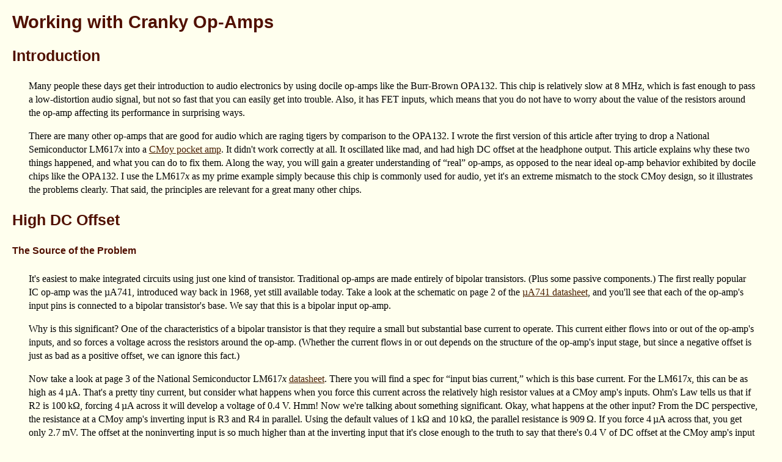

--- FILE ---
content_type: text/html; charset=utf-8
request_url: https://tangentsoft.com/audio/hs-opamp.html
body_size: 16482
content:
<!DOCTYPE html PUBLIC "-//W3C//DTD HTML 4.01//EN"
		"http://www.w3.org/TR/html4/DTD/strict.dtd">
<html lang="en">

<head>
    <meta http-equiv="Content-Type" content="text/html; charset=utf-8">


	<title>Working with Cranky Op-Amps</title>

	<link rel="shortcut icon" href="/bitmaps/favicon.png">
	<link rel="icon" href="/bitmaps/favicon.png" type="image/png">

	<link href="/css/root.css" rel="Stylesheet" type="text/css">

</head>

<body>
	<div id="body">
		<!--  Page Body  -->

<script type="text/javascript">
<!--
	var browser_name = navigator.appName;
	var browser_ver = parseInt(navigator.appVersion);
	var broken = false;
	if ((browser_name == "Netscape") && (browser_ver < 5)) {
		broken = true;
	}
	else if ((browser_name == "Microsoft Internet Explorer") &&
			(browser_ver < 4)) {
		broken = true;
	}
	if (broken) {
		document.write('<p class=inset><font size=-1>' +
				'<b>Warning:<\/b> Your browser cannot properly display ' +
				'all of the special characters used on this page. ' +
				'Please use Netscape 6 or Internet Explorer 4 or higher.' +
				'<\/font><\/p>');
		document.writeln();
	}
// -->
</script>





















































<h1>Working with Cranky Op-Amps</h1>

<h3>Introduction</h3>

<p>Many people these days get their introduction to audio electronics
by using docile op-amps like the Burr-Brown OPA132. This chip is
relatively slow at 8 MHz, which is fast enough to pass a low-distortion
audio signal, but not so fast that you can easily get into trouble.
Also, it has FET inputs, which means that you do not have to worry
about the value of the resistors around the op-amp affecting its
performance in surprising ways.</p>

<p>There are many other op-amps that are good for audio which are
raging tigers by comparison to the OPA132. I wrote the first version
of this article after trying to drop a National Semiconductor
LM617<i>x</i> into a <a href="./cmoy/">CMoy pocket amp</a>. It
didn't work correctly at all. It oscillated like mad, and had high
DC offset at the headphone output. This article explains why these
two things happened, and what you can do to fix them. Along the
way, you will gain a greater understanding of &ldquo;real&rdquo;
op-amps, as opposed to the near ideal op-amp behavior exhibited by
docile chips like the OPA132. I use the LM617<i>x</i> as my prime example
simply because this chip is commonly used for audio, yet it's an
extreme mismatch to the stock CMoy design, so it illustrates the
problems clearly.  That said, the principles are relevant for a
great many other chips.</p>


<h3>High DC Offset</h3>

<h5>The Source of the Problem</h5>

<p>It's easiest to make integrated circuits using just one kind of
transistor. Traditional op-amps are made entirely of bipolar
transistors. (Plus some passive components.) The first really popular
IC op-amp was the &micro;A741, introduced way back in 1968, yet still
available today. Take a look at the schematic on page 2 of the <a
href="http://focus.ti.com/lit/ds/symlink/ua741.pdf">&micro;A741 datasheet</a>,
and you'll see that each of the op-amp's input pins is connected
to a bipolar transistor's base. We say that this is a bipolar input
op-amp.</p>

<p>Why is this significant? One of the characteristics of a bipolar
transistor is that they require a small but substantial base current
to operate. This current either flows into or out of the op-amp's
inputs, and so forces a voltage across the resistors around the
op-amp. (Whether the current flows in or out depends on the structure
of the op-amp's input stage, but since a negative offset is just
as bad as a positive offset, we can ignore this fact.)</p>

<p>Now take a look at page 3 of the National Semiconductor LM617<i>x</i>
<a href="http://www.national.com/ds.cgi/LM/LM6171.pdf">
datasheet</a>.  There you will find a spec for &ldquo;input bias
current,&rdquo; which is this base current. For the LM617<i>x</i>, this
can be as high as <span class="nobreak">4&thinsp;&micro;A</span>. That's a pretty tiny current, but
consider what happens when you force this current across the
relatively high resistor values at a CMoy amp's inputs. Ohm's Law
tells us that if R2 is <span class="nobreak">100&thinsp;k&Omega;</span>, forcing <span class="nobreak">4&thinsp;&micro;A</span> across it
will develop a voltage of 0.4 V. Hmm! Now we're talking about
something significant. Okay, what happens at the other input? From
the DC perspective, the resistance at a CMoy amp's inverting input
is R3 and R4 in parallel.  Using the default values of <span class="nobreak">1&thinsp;k&Omega;</span>
and <span class="nobreak">10&thinsp;k&Omega;</span>, the parallel resistance is <span class="nobreak">909&thinsp;&Omega;</span>. If you force
<span class="nobreak">4&thinsp;&micro;A</span> across that, you get only <span class="nobreak">2.7&thinsp;mV</span>. The offset at the
noninverting input is so much higher than at the inverting input
that it's close enough to the truth to say that there's 0.4 V of
DC offset at the CMoy amp's input with this configuration. When you
multiply that by the amp's gain, which is 11 in this instance, you
get 4.4 V at the op-amp's output. This much DC offset will kill
headphones very quickly.</p>

<p class=aside>(<b>Aside:</b> There are two other op-amp parameters
that also affect output offset voltage: input offset current and
input offset voltage. This article ignores those two because the
input bias current is the biggie in typical applications. Considering
the others wouldn't change the conclusions reached in this article.
If you want to know more about this topic, I recommend reading
section 11.3 of <a href="/elec/reviews/oae2.html">Op Amps for
Everyone</a>.  If you just want to know the total offset, use my
<a href="./calc.html#offset">offset voltage calculator</a>.)</p>


<h5>Non-Solutions</h5>

<p>Obviously the amp's gain isn't helping here, but even if we lower
it to 1, we still have 0.4 V of offset. This is still way too high,
and lowering the gain to 1 probably isn't practical to boot. Most
of the time, we need at least <i>some</i> voltage gain in a headphone
amplifier.</p>

<p>We could add an output capacitor to block the DC, but the only
capacitors large enough to work in this situation are electrolytics.
Electrolytics are the absolute worst quality capacitors made. We
tolerate them only because for some things, they're the only thing
that will work. Only the most starry-eyed audiophile will tell you
that putting electrolytics in an audio signal path is a good idea,
if there is some other solution that will work.</p>

<p>We don't have to resort to such ham-handed hackery. We can take
a first big step by balancing the input bias currents.</p>


<h5>Balancing the Input Bias Currents</h5>

<p>If you assume that both op-amp inputs have the same input bias
current, the formula for balancing the input bias currents is just
the parallel resistor equation for two resistors. Using the part
names in the CMoy amplifier, the formula is:</p>

<p class=inset><IMG SRC="bitmaps/eq/cmoy-bias-bal-r2.gif" WIDTH="105" HEIGHT="35" ALT="" ></p>

<p>This tells you what R2's value must be in order to null out the
DC offset, given the values of R3 and R4.</p>

<p>For your convenience, here's that same equation rearranged to
solve for R3 and R4:</p>

<p class=inset>
	<IMG SRC="bitmaps/eq/cmoy-bias-bal-r3.gif" WIDTH="105" HEIGHT="35" ALT="" >&nbsp;&nbsp;&nbsp;
	<IMG SRC="bitmaps/eq/cmoy-bias-bal-r4.gif" WIDTH="105" HEIGHT="35" ALT="" >
</p>

<p>Imagine what happens if we change R3 to <span class="nobreak">120&thinsp;k&Omega;</span> and R4 to
<span class="nobreak">620&thinsp;k&Omega;</span>. These two values in parallel are about <span class="nobreak">100.5&thinsp;k&Omega;</span>,
which is about as close to R2's <span class="nobreak">100&thinsp;k&Omega;</span> value as you're going
to get using the common 5% resistor values. Now the inverting input's
offset voltage rises to 0.40216 V. Subtracting that from the offset
at the noninverting input and multiplying by the new gain (6.2) you
get a tolerably low DC offset of <span class="nobreak">13&thinsp;mV</span>. You could try for a
lower value by looking for R3/R4 values in the tighter 1% line to
get even closer to <span class="nobreak">100&thinsp;k&Omega;</span>, but that quickly becomes a fool's
game. The actual input bias current will vary due to manufacturing
differences, and the two currents won't be identical. (This is what
the op-amp's input offset current spec tells you, by the way.) Also,
there are other sources of input-related DC offset that will
eventually swamp your efforts at fixing this one type. Finally,
even if you take care of everything else, resistor tolerances will
still prevent us from completely nulling the offset. In practice,
there are more effective ways to attack the remainder of this problem
than fine resistor matching.</p>

<p class=aside>(<b>Aside:</b> With that background, you're prepared
to understand one reason FET input op-amps exist: FETs do not have
this high base current. A FET input op-amp can have an input bias
current over a million times lower than an LM617<i>x</i>!  This is why
you do not have to worry about offset from imbalanced input bias
currents when using FET input op-amps in headphone amplifiers. The
consequence of this is that because it's harder to manufacture an
IC with two entirely different types of transistors, FET input
op-amps are more expensive than bipolar types, feature for feature.)</p>


<h5>New Problem 1: The Input Filter</h5>

<p>For me, the acceptable limit for DC offset in headphone amplifiers
is 20 mV, so 13 mV is fine. Unfortunately, the input bias current
isn't the only source of DC offset at the output of an op-amp. Add
in these other sources, and it's easily possible to go over this
limit. We need to lower the input bias current imbalance component
of the DC offset a bit more yet.</p>

<p>One way you might think to improve on this is to lower the
resistor values around the op-amp inputs. Let's do something drastic
and cut all three resistors in question to one tenth the values I
used above.  This cuts DC offset by a factor of 10, too.
<i>Voil&aacute;</i>, problem solved, right?</p>

<p>Well, yes, but you've just created a new problem.</p>

<p>In a CMoy amplifier, R2 and C2 form an RC high-pass filter. This
kind of filter passes high frequencies, and cuts low frequencies.
The most important number describing such a filter is its &ldquo;corner
frequency.&rdquo; For a high-pass filter, attenuation increases by
a steady 6 dB per octave below this frequency, and it flattens off
asymptotically toward zero above this point.  The corner frequency
happens to be the point where attenuation is 3 dB, so some people
will also call this &ldquo;the -3 dB point,&rdquo; but the actual
value isn't important in practice.</p>

<p>The formula for an RC filter's corner frequency is:</p>

<p class=inset><IMG SRC="bitmaps/eq/rc-filter.gif" WIDTH="76" HEIGHT="34" ALT="" ></p>

<p>With the original CMoy values, the corner frequency is about 16
Hz.  So, the attenuation is 3 dB at 16 Hz, 9 dB one octave down at
8 Hz, 15 dB down at 4 Hz, etc. This shows another way to look at
the DC blocking nature of the CMoy amp's input capacitor: at DC,
this filter has infinite attenuation.</p>

<p>But we just decided to cut R2, R3, and R4 by a factor of 10 to
lower DC offset. What did we do to this filter? The corner frequency
is now 10 times higher, 160 Hz. We just completely destroyed the
amp's bass response! To get our filter characteristic back, we need
to raise the value of the input capacitor by the same factor as we
lowered the value of the resistors.</p>

<p>The standard input capacitor for the CMoy amp is <span class="nobreak">0.1&thinsp;&micro;F</span>,
so we need to go up to <span class="nobreak">1&thinsp;&micro;F</span>. <span class="nobreak">1&thinsp;&micro;F</span> audiophile-quality
capacitors exist, so this is doable. But as I describe in the article
<i><a href="./input-cap.html">Input Capacitors for Headphone Amps</a></i>, <span class="nobreak">0.1&thinsp;&micro;F</span> is just barely sufficient
to begin with. If you follow the advice in that article, you'd want
to use a <span class="nobreak">1&thinsp;&micro;F</span> capacitor with Chu Moy's original R2 value. This
implies going up to a <span class="nobreak">10&thinsp;&micro;F</span> input cap in this new resistor
configuration. Film caps this large do exist, but they're expensive
and hard to find in DIYer quantities.  Furthermore, if it's physically
small it will be low quality, or if it's good for audio it will be
so large that it probably won't fit in your amp's enclosure to begin
with.</p>


<h5>New Problem 2: Input Loading</h5>

<p>It just isn't practical to go over about <span class="nobreak">1&thinsp;&micro;F</span> for headphone
amp input capacitors if audio quality is your primary goal. Indeed,
your choice of capacitor line and physical layout issues may force
you to a <span class="nobreak">0.47&thinsp;&micro;F</span> or lower value capacitor. We need to find a
better way to fix this DC offset problem.</p>

<p>You might choose to embrace this constraint instead of complaining
about it. Instead of trying to get DC offset to vanishingly low
levels, let's just try to get DC offset a little lower than our
<span class="nobreak">20&thinsp;mV</span> threshold value. We'll only cut the resistor values in
half, and double the size of the input cap. Since compromise is the
game of the day here, we won't try to find a good <span class="nobreak">2&thinsp;&micro;F</span> capacitor,
but instead settle for <span class="nobreak">1&thinsp;&micro;F</span>, or maybe even <span class="nobreak">0.47&thinsp;&micro;F</span>.  It
isn't perfect, but it's not bad.</p>

<p>But now we have another new problem. By cutting the R2 value in
half, we're now &ldquo;loading&rdquo; the volume pot, if we have
one. The general rule of thumb in this piece of the electronics
world is that a source should have an impedance at least  10&times;
lower than its load. In the CMoy design, Chu Moy recommended
<span class="nobreak">100&thinsp;k&Omega;</span> for R2 because he also recommended a <span class="nobreak">10&thinsp;k&Omega;</span> volume
control. If we cut R2 in half, we have to cut the pot's value in
half, too. Problem is, there are no good <span class="nobreak">5&thinsp;k&Omega;</span> audio pots to
speak of. Even if we could find one, the 10&times; loading rule
applies for the pot as well: it's the load for the audio source.
It's not unheard of for audio sources to have output impedances as
high as <span class="nobreak">1&thinsp;k&Omega;</span>. For many years, <span class="nobreak">600&thinsp;&Omega;</span> was the most common
output impedance value.  This is why <span class="nobreak">10&thinsp;k&Omega;</span> is the lowest common
audio pot value.</p>


<h5>New Problem 3: Resistor Noise</h5>

<p>All resistors generate noise, proportionally to the resistor's value.
This is called Johnson noise (after its discoverer), and the formula for
it is this:</p>

<p class=inset><IMG SRC="bitmaps/eq/johnson-noise.gif" WIDTH="107" HEIGHT="18" ALT="" ></p>

<p>where <i>k</i> is Boltzmann's constant (1.38 &times; 10<sup>-23</sup>),
<i>T</i> is the temperature of the resistor (in Kelvins), <i>R</i>
is the resistor value, and <i>B</i> is the bandwidth over which you
want to calculate the noise. So for instance, the noise of a <span class="nobreak">1&thinsp;k&Omega;</span>
resistor at room temperature (300 &deg;K is a nice round number,
and close enough) will generate 575 nV of noise over the audio
bandwidth (20 Hz to 20 kHz):</p>

<p class=inset>
	<IMG SRC="bitmaps/eq/jnoise-ex1.gif" WIDTH="307" HEIGHT="25" ALT="" ><br>
	<IMG SRC="bitmaps/eq/jnoise-ex2.gif" WIDTH="131" HEIGHT="25" ALT="" ><br>
	<IMG SRC="bitmaps/eq/jnoise-ex3.gif" WIDTH="118" HEIGHT="17" ALT="" ><br>
</p>

<p>This is a property of all conductors, due to thermal effects.
(It is also called thermal noise, because of this.) The higher the
resistor value, and the higher the temperature, the higher the
noise. (You can read more about the phenomenon <a
href="http://en.wikipedia.org/wiki/Johnson-Nyquist_noise">here</a>. You
can play with the numbers using my <a href="calc.html#noise">op-amp
noise calculator</a>.)</p>

<p>You can see the problem, then: by going with <span class="nobreak">120&thinsp;k&Omega;</span> and
<span class="nobreak">620&thinsp;k&Omega;</span> feedback resistors above, we've increased the circuit
noise. Is it a big enough difference to matter? The proposed circuit
will have only a -80 dB noise floor relative to a 1V signal, and
that ignores the noise contribution from the op-amp itself, and any
noise from the source. That's pretty quiet, but audible. The stock
CMoy configuration (adjusting to get the same gain) has a noise
floor 7 dB lower, which is enough to be perceived as significantly
quieter.</p>


<h5>Solutions</h5>

<p>Okay, so both the pot and the input cap mean we can't lower R2,
which forces R3 and R4 to be high in order to balance the input bias
currents. Have we completely painted ourselves into a corner?
Fortunately, no.</p>

<p>A single-channel op-amp really only requires 5 pins, but we put them
in 8-pin packages for historical reasons.  Frequently, IC designers will
use two of these pins for a DC offset nulling feature. If your chip has
such a feature, it's possible for it to trim out small errors. How you
use this feature and how large an error it can fix are very much chip
dependent. Read its datasheet.</p>

<p>If you're using a dual-channel op-amp, all 8 pins are required
just for the core op-amp functions, so you can't use that method. And,
sometimes you just cannot afford trim pots for one reason or another.
All is not lost.</p>

<p>Another possible fix is to simply avoid bipolar chips with high
input bias current. All the major op-amp manufacturers these days offer
parametric search engines, where you can specify the maximum input bias
current that your design can tolerate. Perhaps you can find an alternate
chip that will work. Even better, many times there is a high-grade
version of the chip you want to use. Almost always, the entire advantage
to these high-grade op-amps is in better DC specs. That may be enough
to save your design.</p>

<p>If all that fails, you might start questioning the constraints
you've placed on yourself. Do you really need that input capacitor?
In <a href="./input-cap.html">another article</a>, I argue that it's
often more trouble than it's worth. So let's say we decide that the
input cap isn't pulling its own weight. What happens if we remove
it? Well, at DC, we now have two resistances in parallel on the
noninverting input: the pot and R2. Since the pot's resistance is
so much lower than the value of R2, it dominates. This lower value
on the noninverting input means we can get away with lower resistor
values in the feedback loop. Lower values mean lower DC offsets,
and as a side bonus, lower circuit noise. The only trick here is,
the pot is a variable resistance. That means DC offset will vary
as you turn the volume knob. Depending on the chip you're using,
this may be harmless, or it could mean that there are volume settings
where DC offset rises to harmful levels. You will have to <a
href="calc.html#offset">crunch the numbers</a> to find out if this
will work.</p>


<h5>The Bottom Line</h5>

<p>The amp's gain and the values of the pot, input cap, input
resistor, and gain resistors all interact with each other. Lowering
any of the resistor values requires that the other two be lowered
by the same factor to keep all else equal. That in turn means that
the input cap has to be <i>raised</i> by that same factor. Meanwhile,
the pot must remain at least 10&times; lower in value than the input
resistor. You'll frequently find that changing one value means the
required change in one or more of the others is impractical. This
careful balancing act is the soul of engineering. There are no truly
perfect solutions in engineering, only holistically acceptable
collections of compromises.</p>


<h3>Oscillation</h3>

<h5>Why It Happens</h5>

<p>Take a look at the CMoy pocket amp <a
href="cmoy/misc/cmoy-tangent-sch.pdf">schematic</a>. It's so simple. The
voltage from the pot is presented at the op-amp's noninverting input,
the feedback resistors tell the op-amp how much gain you want, and the
op-amp puts out what you gave it magnified by that gain. So
straightforward and neat. Oh, wouldn't it be wonderful if that's how
things worked in the real world!</p>

<p>In a real circuit, current doesn't just go from A to B, following
the traces laid down on the printed circuit board. Some of it goes
<i>across</i> the surface of the circuit board instead, because the
surface is never 100% clean. Since PCB material isn't a perfect
insulator, some also goes through the PCB material. Current finds
other sneak paths past your feedback loop, too, such as nonzero
power and ground impedances, parasitic components in the feedback
loop, etc. And those are the easy ones. If things are really getting
weird, you have still other paths, like RFI through the air.</p>

<p>Why does this matter? It all comes down to op-amp action and
phase shift.</p>

<p>The thing that makes an op-amp an op-amp is that it always tries
to make its two inputs have an equal voltage. We call this op-amp
action. The purpose of adding resistors and such in the feedback
loop is to modify this op-amp action.</p>

<p>Let's see how op-amp action works to produce voltage gain.  Imagine
that we have 0.1 V at the amplifier's noninverting input.  Imagine then
that this voltage goes straight through the op-amp completely untouched:
we get 0.1 V at the output. This voltage goes around the feedback loop,
which contains a simple voltage divider in an amplifier like the CMoy
pocket amp. For the sake of argument, let's say it's a 10&times; voltage
divider. Our 0.1 V signal is reduced to 0.01 V by this divider. The
op-amp wants to make its -IN voltage equal to its +IN voltage, so it
raises its output voltage by a factor of 10. Now the output is 1.0 V,
which is divided down to 0.1 V by the feedback loop resistors, so the
op-amp is happy.  We have voltage gain.</p>

<p>Now imagine some force comes along &mdash; its nature doesn't
matter here &mdash; and forces the op-amp's output voltage down a
smidge. Through the feedback loop, this forces the inverting input
down, too. The op-amp sees that the inverting input is trying to
go lower than the noninverting input, so again op-amp action comes
into play, forcing the output upward to counteract our mystery
force. This is why op-amps have such low distortion and low output
impedance when operating in their normal range. Op-amp action forces
corrective measures to be taken any time there is a deviation from
the expected behavior. The only reason op-amps have distortion at
all is that we cannot create perfect op-amp action in the real
world.</p>

<p>Okay, so what about the real world, then? Let's imagine what
happens if our amplifier is presented with a sine wave instead of
a simple DC voltage. Let's also say there is some delay in the
circuitry within the amplifier, such that it shifts the sine wave
by 180 degrees as it goes through the op-amp. In a sine wave, 180
degrees of shift reverses the voltage: 2 V becomes -2 V, -0.3 V
becomes 0.3 V, etc. Let's say that the sine wave has 1 V peaks, and
that a positive peak is at the amplifier's input. Due to the delay
within the op-amp, that means that the output is only now putting
out what happened 180 degrees ago, which is -1 V. For now, we'll
ignore gain and put -1 at the inverting input, too.  The two inputs
are unequal, so op-amp action kicks in to try and correct it. The
noninverting input is higher than the inverting input, so the op-amp
tries to raise its output voltage a smidge. But because there is
180 degrees of phase shift, this actually results in the output
going <i>down</i> by a smidge instead! We have a self-reinforcing
cycle called &ldquo;positive feedback&rdquo; that forces the output
voltage hard one direction, and then because of real world limits
it must go back the other way as fast as it can. The cycle repeats
endlessly.  Congratualations, you have created an oscillator.</p>

<p>So obviously it would be Really Bad<sup><font size=-1>TM</font></sup>
to make an op-amp with 180 degrees of phase shift. But in the real
world, we cannot make an op-amp with 0 degrees of phase shift.  Real
op-amps always have some phase shift. The difference between the
amount of phase shift and 180 degrees is called the op-amp's phase
margin. If nothing else in your circuit adds a delay, you can get
away with 0.0001 degrees of phase margin. But life isn't that simple,
of course. Remember all those sneak paths I listed above that avoid
your carefully planned negative feedback loop? If conditions are
right, any of these can set up a positive feedback loop and create
an oscillator.</p>

<p>In a real op-amp, phase shift varies depending on frequency.
Since real signals like music are composed of many wanted frequencies
plus unwanted ones like noise, the way a circuit reacts to a signal
can be very complex. A circuit can operate without any oscillation
in some circumstances, but if just the right frequency enters into
the circuit, it can take off into oscillation.</p>

<p>As a rule, the faster an op-amp is, the less phase margin it
will have. Furthermore, wider bandwidth means there are a greater
range of signals that the op-amp pays attention to. If you present
an 8 MHz amplifier with 21 MHz noise, it's more or less going to
ignore it.  But if you present that same noise to a 220 MHz op-amp,
it will amplify it right along with the rest of your signal. If
that magnified noise happens to be of just the right frequency to
trigger oscillation, your choice to use a faster chip will be
fateful.</p>


<h5>How to Fix It, Part 1: Power Supply Bypassing</h5>

<p>An ideal power supply has zero impedance. Ohm's Law (V=IR) tells
us that if impedance (R) is zero, no amount of current (I) can
possibly force a change in the power supply's voltage (V). It would
be a perfect voltage source. The same goes for your ground: no
amount of current dumped to a perfect ground changes the ground
voltage.</p>

<p>In the real world, the power supply and ground always have a
nonzero impedance. We try to get as close to zero as possible, but
it is not possible to construct a perfect voltage source. This means
that your circuit's varying current draw sets up tiny voltage ripples
in the power and ground signals. It's easy to see why the stability
of the ground path matters: in a CMoy amp, the op-amp's -IN input
is connected to ground through R3, so if ground is bouncing, it's
like a phantom signal appearing at -IN. As for the power rails, an
op-amp doesn't have infinite power supply rejection ratio, so some
ripple on the power rails makes it into the op-amp's output, and
so can cause oscillation.  (See the companion article
<i><a href="./opamp-ps.html">Op-Amp Power Supply Quality Considerations</a></i> for more on such topics.)</p>

<p>One way to lower the power and ground impedances is to add bypass
capacitors. Capacitors are energy storage devices. When you place
them in parallel with a power circuit, the capacitor tries to smooth
out any ripples in that circuit. The art of using bypass capacitors
is subtle, however. You can't just throw a bunch of caps on the
board and expect all the oscillations to go away. The reasons are
complex.</p>

<p>First, the opposite of capacitance is inductance, and all wires
have inductance. Making wires shorter and thicker reduces inductance,
but it has practical limits. Because inductance counteracts
capacitance, too much wire between a bypass capacitor and what it
is supposed to be bypassing will render that cap ineffective.
Therefore, a bypass capacitor should go as close to the device being
bypassed as possible. For critical work, you must even consider the
length of the capacitor's lead.  This is one reason why surface
mount technology has become so popular: surface mount ceramic
capacitors have essentially zero lead length (hence little inductance)
and can sit extremely close to whatever they need to bypass.  That
multi-gigahertz computer on your desktop wouldn't be possible without
the miniaturization afforded by surface mount technology. You simply
could not build the same circuit twice the size and have it work:
the extra  wire length alone would prevent it from working.</p>

<p>The most popular bypass capacitors are <span class="nobreak">0.1&thinsp;&micro;F</span> ceramics. For
op-amp audio circuits, it's best to add two per op-amp, one from
each power rail to ground. The leg going to ground can be as long
as it needs to be; get the other leg as close to the power pin as
possible. Because the effectiveness of capacitors for bypassing
relative to frequency goes up as the value goes down, you may need
to go down to <span class="nobreak">0.01&thinsp;&micro;F</span> for faster op-amps. You can also use
film capacitors instead of ceramics. Ceramics are better at high
frequency, but films have higher linearity, which makes audiophiles
happy. The linearity is of no value if the circuit doesn't work
because the bypass capacitor is ineffective at the problem frequency,
however, so don't rule out ceramics. A nice compromise is the C0G
or NP0 type ceramic, which has nearly as high a linearity as a film
cap but has the high speed advantages of a ceramic.</p>

<p>Also helpful can be some larger tantalum capacitors. They don't
handle the higher frequency noises, so they don't have to be as
close to the chip as the ceramics. As with the ceramics, it's better
in analog circuits to use two caps from ground, one going to each
power rail. But, you might get away with using just one from rail
to rail. Values somewhere in the <span class="nobreak">1&thinsp;&micro;F</span> to <span class="nobreak">10&thinsp;&micro;F</span> range work
best. You can let one big tant (or a pair of them) serve several
ICs.  Bigger is better, especially if each IC doesn't have its own
tant(s), but don't get crazy. A <span class="nobreak">2.2&thinsp;&micro;F</span> bypass cap might serve
just as well as a <span class="nobreak">10&thinsp;&micro;F</span> in a situation where <span class="nobreak">1&thinsp;&micro;F</span> would
be insufficient.</p>


<h5>How to Fix It, Part 2: Bandwidth Limiting</h5>

<p>You'll recall that one of the factors increasing the risk of
oscillation is excess bandwidth.</p>

<p>If you listen to hard-assed electrical engineers, they'll tell
you that even the lowly &micro;A741 is good enough for audio. They're
right that it has enough bandwidth, and sufficient slew rate to
pass a decent audio signal, as long as you don't load it down too
heavily. But if you listen to your headphones instead of those
engineers, you will hear something very different: the &micro;A741 sucks
for audio!</p>

<p>When we use a modern high-speed op-amp like the 100 MHz LM617<i>x</i>
for audio, it's not because we need to amplify signals beyond the
20 kHz audio bandwidth or because we need unholy fast slew rates.
What we're more after are things like the chip's higher precision and
its ability to drive low impedance loads. Chips with a wide closed-loop
bandwidth also tend to have a wide region of flat open-loop bandwidth,
which means the feedback factor is linear over a wider range of the audio
bandwidth. These and other features add up to lower distortion in that
critical lower 20 kHz.</p>

<p>It's possible to have our cake and eat it, too.  If you drop a small
capacitor across the feedback resistor (R4 in most of the amps discussed
on this site), the gain of the amp starts dropping as the frequency
rises. (You can use the RC filter equation above to determine this
filter's -3 dB point.) Since voltage gain is almost always a factor
in the onset of oscillation, this bandwidth limiting cap &mdash; also
called a phase lead cap &mdash; can cure oscillation.</p>

<p>Let's work an example. Say your R4 is <span class="nobreak">620&thinsp;k&Omega;</span>. Let's try a
<span class="nobreak">10&thinsp;pF</span> bandwidth limiting cap. The RC filter formula above tells us
that the op-amp will be acting like an RC filter with a corner frequency
of about 26 kHz with these values. (In other words, the amp's gain is
reduced by 3 dB from its nominal value at 26 kHz.) That's not far above
the audio bandwidth, so we might choose a slightly smaller cap value,
or we might somehow finagle smaller resistor values to allow us to use
a larger cap value. Putting the corner frequency somewhere in the 30
kHz to 100 kHz range is probably best.</p>

<p>Since this cap is directly in the audio path, quality matters.
The absolute best caps for audio use are polypropylenes, but the
smallest I've ever seen are <span class="nobreak">33&thinsp;pF</span>, and those are hard to get.
Next best are polystyrenes, which are made in all values suitable
for this purpose, but they, too, are hard to get.  The third best
choice isn't bad at all, and they're pretty easy to find: silver
mica. If you cannot get those, or you cannot afford the board space
they take, there's only one level lower you should ever go here:
you can use NP0 or C0G ceramic capacitors. (These two types are the
same.) Never use any other ceramic type in the audio path. Never,
never, never. Change the circuit another way to avoid oscillation
before you break down and use, say, an X7R ceramic in the audio path.
Only film types and NP0/C0G ceramics are linear enough for high
quality audio.</p>

<p>There is an important situation where a bandwidth limiting cap
will make things worse instead of better. Because a bandwidth cap
rolls off the amp's gain toward 1 at high frequencies, it doesn't
work correctly with op-amps that aren't unity gain stable. For
instance, the NE5534 requires a gain of at least 3 to be stable.
Using a bandwidth limiting cap with such an op-amp will frequently
create an oscillator.</p>


<h5>How to Fix It, Part 3: Things to Try Before Resorting to Voodoo</h5>

<p>If the op-amp still oscillates, try these things, in this order:</p>

<ul><ol>
	<li>Add a small resistor to the op-amp's output, either inside
	or outside the feedback loop. (<span class="nobreak">10-100&thinsp;&Omega;</span>) This isolates the
	op-amp from any load capacitance. I prefer putting it inside the
	feedback loop, because op-amp feedback will counteract some of
	the bad effects of having the resistor, yet the resistor will
	remain effective. Others recommend putting it outside the loop,
	so that it can protect both the OUT and the -IN op-amp pins. This
	raises the amplifier's output impedance, though, which is not
	without consequences.

	<p>
	<li>Do the same as in the previous step, except use a ferrite
	bead or chip ferrite instead of the resistor. At low frequencies,
	the resistance of a ferrite is basically that of the wire going
	through it. The resistance rises as frequency rises, and it's
	at high frequency that oscillation usually occurs. Thus, you
	get the output resistance you need at the oscillation frequency,
	while having very low resistance at audio frequencies. This can
	make it more palatable to put the ferrite outside the feedback
	loop; with standard ferrite beads, it's easy to just put a bead
	around each wire going to the output jack. I make an exception
	when using chip ferrites, since the small wires used in them
	make the DC resistance significant; therefore, I only use them
	inside the feedback loop, so feedback can remove its effect at
	low frequencies.

	<p>
	<li>Raise the amp's gain a bit. Unlike the feedback capacitor
	trick, this truly limits the bandwidth of the op-amp. If
	you look in your op-amp's datasheet, you'll find a spec
	called &ldquo;gain-bandwidth product&rdquo; (GBP). This
	spec comes from the fact that gain and bandwidth have a
	linear relationship in an ideal op-amp, such that multiplying
	gain by bandwidth always equals the GBP.  (Practical op-amps
	have nonlinearities in their gain and bandwidth relations,
	so there is usually a graph of the actual gain vs. bandwidth
	curve in the datasheet.)

	<p>
	<li>If you have control of the circuit board's layout, it may be
	possible to improve the layout enough to fix the oscillation. Tips
	on improving your layout are beyond the scope of this article,
	however.

	<p>
	<li>If you're using a socket, solder the op-amp chip directly
	to the board instead. This lowers parasitic inductance, so
	the bypass caps work better. It also reduces the parasitic
	capacitance between the op-amp inputs, which can also be a cause
	of oscillation.

	<p>
	<li>Add a buffer inside the op-amp's feedback loop. (See Figure
	4 in the <a href="http://www-s.ti.com/sc/ds/buf634.pdf">BUF634
	datasheet</a> for an example of this.) This relieves the load
	on the op-amp, which helps most significantly by increasing the
	op-amp's phase margin. Buffers also tend to be better at dealing
	with capacitive loads than op-amps. A long headphone cable can
	easily have <span class="nobreak">1000&thinsp;pF</span> of shunt capacitance, which is well
	beyond the recommended load range for most op-amps.
</ol></ul>


<h4>The Completed Schematic</h4>

<p>Here's the schematic using Chu Moy's part names, with the additions
described in this article:</p>

<table align=center border=0 cellpadding=0 cellspacing=0>
	<tr><td>
		<IMG SRC="bitmaps/hs-opamp-schem.png" WIDTH="410" HEIGHT="457" ALT="high-speed op-amp schematic" >
	</td></tr>
</table>









		</div> <!-- end body div -->

<hr class="noshade">




	
	<p class="small">This article is copyright &copy; 2002-2016
	by Warren Young, all rights reserved.</p>




	<!--  Document Footer -->

	<table class="fullwidth" cellpadding="5" cellspacing="0" summary="footer info"> 
		<tr>
			
				<td align="left" class="thirdwidth">
					
					<span class="annotation">Updated Fri Dec 16 2022 12:23 MST</span>
				</td>
				<td align="center" class="thirdwidth">
				
			

			
				
					
				
				<a href="./">Go back to Audiologica</a>
			
			</td>

			<td align="right" class="thirdwidth">
				<a href="/">Go to my home page</a>
			</td>
		</tr>	
	</table>

</body>
</html>



--- FILE ---
content_type: text/css
request_url: https://tangentsoft.com/css/root.css
body_size: 8741
content:
/* YUI Fonts (http://developer.yahoo.com/yui/fonts/) portable sizes:

  px  %
  ==  ====
  10  77
  11  85
  12  93
  13  100
  14  108
  15  116
  16  123.1
  17  131
  18  138.5
  19  146.5
  20  153.9
  21  161.6
  22  167
  23  174
  25  189
  26  197
*/

.annotation {
  font-style: italic;
  font-size: 77%;
}

.button {
  border: 0;
  cursor: pointer;
}

.centered {
  margin: auto;
  text-align: center;
}

.equation {
  font-family: "Times New Roman", "Times Roman", "Times", serif;
  font-size: 85%;
  font-style: italic;
  white-space: nowrap;
} 

.error {
  background-color: inherit;
  color: red;
}

.footnote {
  font-size: 77%;
  vertical-align: super;
}

.footnotetext {
  font-size: 77%;
  margin-left: 40pt;
}

.formula {
  font-family: "Times New Roman", "Times Roman", "Times", serif;
  font-size: 85%;
  font-style: italic;
  margin-left: 56pt;
  text-indent: -16pt;
} 

.frac-num {
  font-size: 60%;
	position: relative;
	top: -0.8em;
	left: -0.15em;
}

.frac-den {
  font-size: 60%;
	position: relative;
	top: 0.3em;
	left: 0.15em;
}

.help {
  cursor: pointer;
  margin-left: 5px; 
  margin-right: 8px;
}

.inset {
  margin-left: 40pt;
}

.large {
  font-size: 123.1%;
}

.nobreak {
  white-space: nowrap;
}

.small {
  font-size: 77%;
}

.subscript {
  font-size: 70%;
  position: relative;
  top: 0.3em;
}

.superscript {
  font-size: 70%;
  position: relative;
  top: -0.7em;
}

.warning {
  background-color: inherit;
  color: #8B0000;
}

A:link    { color: #491e00; background-color: inherit; }
A:visited { color: #7d2e01; background-color: inherit; }
A:hover   { color: black; background-color: inherit; } /* temporary; fix open <a> tags! */
A:active  { color: #da7417; background-color: inherit; }

B {
  background-color: inherit;
  color: #501000;
}

BODY {
  background-color: #FFFFEE;
  color: black;
  margin: 0;
  padding: 0;
}
DIV#body {
  margin: 20px 40px 10px 20px;
}
DIV#body.edgetoedge {
  margin: 0 30px 0 20px;
}

DIV.videoPlayer {
	background-color: #EEEEDD;
	border: 1px solid #3c2800;
  border-radius: 8px;
  -moz-border-radius: 8px;
  -webkit-border-radius: 8px;
	float: right;
	margin: 0 0 10px 20px;
  padding: 10px;
}
DIV.videoPlayer .title {
  color: #501000;
  font-family:
    "Verdana",
    "Luxi Sans",
    "Helvetica Narrow",
    "Arial Condensed",
    "Arial",
    "Univers",
    sans-serif;
  font-size: 93%;
	font-weight: bold;
	margin: 0 0 8px 0;
}
DIV.videoPlayer iframe {
	border-left:  1px solid #997;
	border-right: 1px solid #997;
}

BODY, INPUT, TEXTAREA {
  font-family:
    "Georgia",
    "Luxi Serif",
    "New Century Schoolbook",
    "Times New Roman",
    "Times",
    serif;
  font-size: 100%;
}

CODE { font-weight: bold; }

DIV.equation {
  border: 3px solid #3c2800;
  background-color: white;
  color: #501000;
  float: right;
  font-size: 77%;
  font-weight: bold;
  margin-left: 10px;
  padding: 10px;
  text-align: center;
}
DIV.equation > img {
  margin-bottom: 6px;
}

DIV.twocolleft {
  float: left;
  margin-right: 20px;
}

DIV.twocolleft > P, DIV.twocolright > P {
  font-size: 85%;
  margin-left: 20px;
  max-width: 480px;
}

DIV.twocolleft IMG, DIV.twocolright IMG {
  border: 1px solid #501000;
}

DIV.twocolright {
  float: left;
}

H1, H2, H3, H4, H5, H6,
.fauxh1, .fauxh2, .fauxh3, .fauxh4, .fauxh5, .fauxh6, .navbarhead {
  background-color: inherit;
  color: #501000;
  font-family:
    "verdana",
    "luxi sans",
    "helvetica narrow",
    "arial condensed",
    "arial",
    "univers",
    sans-serif;
  font-weight: bold;
}

H1, .fauxh1, .navbarhead { font-size: 182%; }
H2, .fauxh2 { font-size: 167%; }
H3, .fauxh3 { font-size: 153.9%; }
H4, .fauxh4 { font-size: 123.1%; }
H5, .fauxh5 { font-size: 100%; }
H6, .fauxh6 { font-size: 85%; }

H5.links { margin-left: 20pt; }
H5.secbreak { margin-left: 20pt; }

/* <hr noshade> alternative for HTML Strict */
HR.noshade {
  background-color: #766;    /* for Mozilla and Firefox */
  border: 0px solid #766;
  color: #766;               /* for IE */
  height: 1px;
  margin-bottom: 15px;
  margin-top: 15px;
}

IMG.annotation {
  border: 3px solid #3c2800;
  clear: both;
  float: right;
  margin-left: 10px;
  margin-bottom: 10px;
}

IMG.bordered {
  border: 3px solid #3c2800;
}

LI {
  line-height: 140%;
  margin-left: 40px;
}

LI P {
  margin-left: 0;
}

P {
  line-height: 140%;
  margin-left: 20pt;
}

P.aside {
  margin-left: 80pt;
  margin-right: 80pt;
  font-style: italic;
  font-size: 77%;
}

P.links {
  margin-left: 40pt;
  font-size: 77%;
}

P.nomargin {
  margin-left: 0pt;
}

P.notification {
  font-size: 85%;
  text-align: center;
}

P.sansserif {
  font-family:
    "verdana",
    "luxi sans",
    "helvetica narrow",
    "arial condensed",
    "arial",
    "univers",
    sans-serif;
}

P.stats {
  margin-left: 40pt;
  font-family:
    "Verdana",
    "Luxi Sans",
    "Helvetica Narrow",
    "Arial Condensed",
    "Arial",
    "Univers",
    sans-serif;
  font-size: 77%;
}

SPAN.required {
  background-color: inherit;
  color: red;
  font-size: 85%;
  margin-left: 10px;
}

TABLE.fullwidth {
  border: none;
  margin: auto;
  text-align: center;
  width: 95%;
}

TABLE.info {
  border: none;
  border-collapse: collapse;
  margin-left: 40px;
}

TD.alt {
  background-color: #FFE4B5;
  color: inherit;
  font-size: 77%;
  vertical-align: top; 
}

TD.border {
  background-color: black;
  color: inherit;
}

TD.emptytopleft {
  border-left: none;
  border-top: none;
}

TD.halfwidth {
  width: 50%;
}

TD.head {
  background-color: #FFE4B5;
  color: #501000;
  font-family:
    "Verdana",
    "Luxi Sans",
    "Helvetica Narrow",
    "Arial Condensed",
    "Arial",
    "Univers",
    sans-serif;
  font-size: 123.1%;
  font-weight: bold;
}

TD.img {
  background-color: #ffffe0;
  color: black;
}

TD.info {
  background-color: #F5DEB3;
  border: solid 1px;
  border-color: #501000;
  color: inherit;
  font-family:
    "Verdana",
    "Luxi Sans",
    "Helvetica Narrow",
    "Arial Condensed",
    "Arial",
    "Univers",
    sans-serif;
  font-size: 77%;
  vertical-align: top; 
}

TD.label {
  color: #401000;
  font-weight: bold;
  text-align: right;
  white-space: nowrap;
}

TD.rec {
  background-color: #F5DEB3;
  color: inherit;
  font-size: 77%;
  font-weight: bold;
  vertical-align: top; 
}

TD.shophead {
  background-color: #FFF8DC; /* cornsilk */
  color: #501000;
  font-family:
    "Verdana",
    "Luxi Sans",
    "Helvetica Narrow",
    "Arial Condensed",
    "Arial",
    "Univers",
    sans-serif;
  font-size: 123.1%;
  font-weight: bold;
  height: 80px;
}

TD.thirdwidth {
  width: 33%;
}

TH.info {
  background-color: #D2B48C;
  border: solid 1px;
  border-color: #401000;
  color: #501000;
  font-family:
    "Verdana",
    "Luxi Sans",
    "Helvetica Narrow",
    "Arial Condensed",
    "Arial",
    "Univers",
    sans-serif;
  font-size: 108%;
  font-weight: bold;
  vertical-align: bottom;
}

/***********************************************************************
 LightBox 2.04 CSS, modified
***********************************************************************/
#lightbox{  position: absolute; left: 0; width: 100%; z-index: 100; text-align: center; line-height: 0; }
#lightbox img{ width: auto; height: auto;}
#lightbox a img{ border: none; }

#outerImageContainer{ position: relative; background-color: #ffffee; width: 250px; height: 250px; margin: 0 auto; }
#imageContainer{ padding: 10px; }

#loading{ position: absolute; top: 40%; left: 0%; height: 25%; width: 100%; text-align: center; line-height: 0; }
#hoverNav{ position: absolute; top: 0; left: 0; height: 100%; width: 100%; z-index: 10; }
#imageContainer>#hoverNav{ left: 0;}
#hoverNav a{ outline: none;}

#prevLink, #nextLink{ width: 49%; height: 100%; background-image: url([data-uri]); /* Trick IE into showing hover */ display: block; }
#prevLink { left: 0; float: left;}
#nextLink { right: 0; float: right;}
#prevLink:hover, #prevLink:visited:hover { background: url(/bitmaps/lightbox/prevlabel.gif) left 15% no-repeat; }
#nextLink:hover, #nextLink:visited:hover { background: url(/bitmaps/lightbox/nextlabel.gif) right 15% no-repeat; }

#imageDataContainer{ font: 10px Verdana, Helvetica, sans-serif; background-color: #fff; margin: 0 auto; line-height: 1.4em; overflow: auto; width: 100% ; }

#imageData{ padding:0 10px; color: #666; }
#imageData #imageDetails{ width: 70%; float: left; text-align: left; }  
#imageData #caption{ font-weight: bold; }
#imageData #numberDisplay{ display: block; clear: left; padding-bottom: 1.0em;  }     
#imageData #bottomNavClose{ width: 66px; float: right;  padding-bottom: 0.7em; outline: none;}    

#overlay{ position: absolute; top: 0; left: 0; z-index: 90; width: 100%; height: 500px; background-color: #000; }

